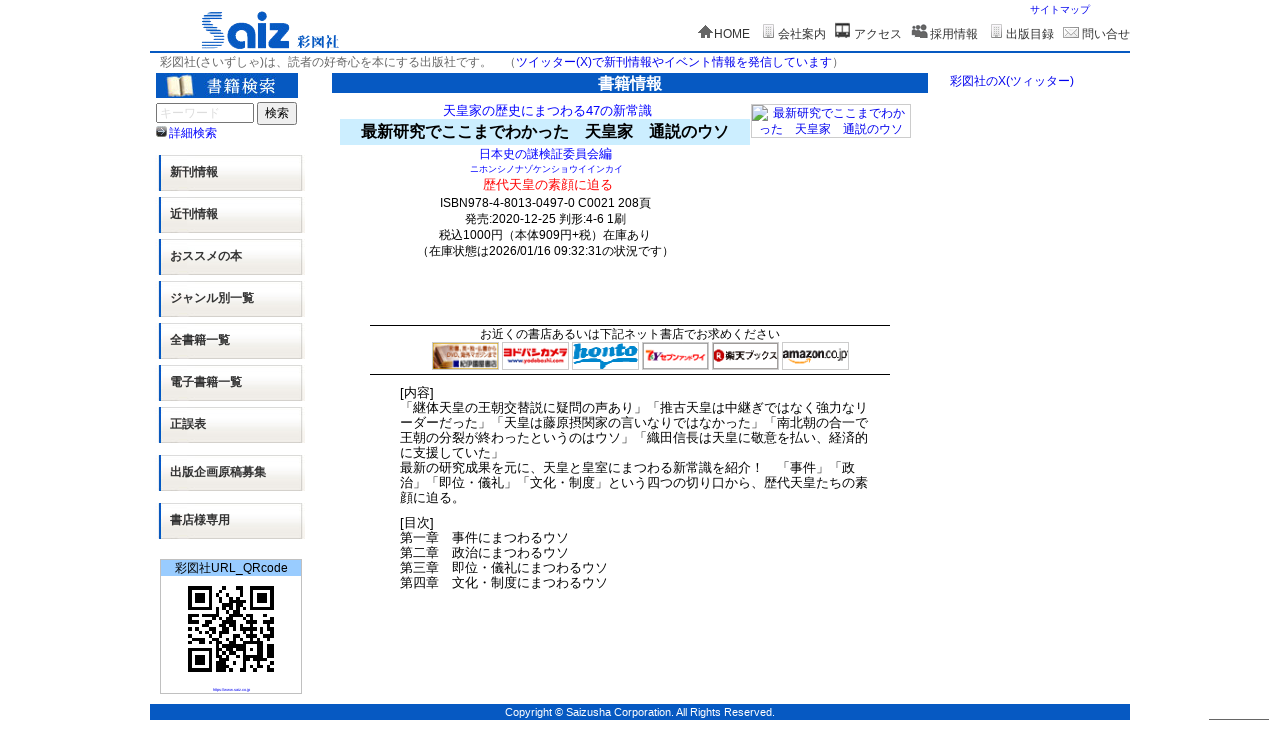

--- FILE ---
content_type: text/html; charset=UTF-8
request_url: https://www.saiz.co.jp/saizhtml/bookisbn.php?i=4-8013-0497-0
body_size: 11217
content:
<!DOCTYPE html>
<html lang="ja">
<head>
<meta charset="UTF-8">
<meta name="viewport" content="width=device-width,initial-scale=1.0">
<title>書籍情報　彩図社</title>
<meta name="description" content="出版社　彩図社">
<meta name="keywords" content="出版社,彩図社,出版,企画募集,原稿募集,企画原稿募集,ビジネス,サブカル,旅行書,雑学,教養">
<!--[if lt IE 9]>
<script src="https://html5shiv.googlecode.com/svn/trunk/html5.js"></script>
<![endif]-->
<link href="../css/style_l.css" rel="stylesheet" type="text/css">
<link href="../css/style-s.css" rel="stylesheet" type="text/css" media="only screen and (max-width:480px)">
<link href="../css/style-m.css" rel="stylesheet" type="text/css" media="only screen and (min-width:481px) and (max-width:800px)">
<link href="../lightbox2/dist/css/lightbox.css" rel="stylesheet">
<link href="../css/page_top.css" rel="stylesheet">
<link href="genre.css" rel="stylesheet" type="text/css">
<link href="contents.css" rel="stylesheet" type="text/css">
<link href="toi.css" rel="stylesheet" type="text/css">
<!--%add_css%-->
<script type="text/javascript" src="../js/jquery-1.11.2.min.js"></script>
<script type="text/javascript" src="../js/smartphone.js"></script>
<script type="text/javascript" src="../js/page_top.js"></script>
<script type="text/javascript" src="../js/notice_view.js"></script>
</head>
<body>
<input type="hidden" id="loop-no" name="loop-no" value="">
<input type="hidden" id="mobile-size" name="mobile-size" value="480,800"><!--/スマホ用maxサイズを指定/-->
<input type="hidden" id="vsize" name="vsize" value="">
<input type="hidden" id="data_flow" name="data_flow" value="">
<div id="wrapper">
	<!-- header -->
	<header>
		<div id="header_box">
			<div id="logo"><a href="../"><img src="../img/logo-bar-small2.png" alt="for TopPage" title="彩図社（さいずしゃ）"></a><p class="navtitle"></p></div><!--/スマホで折り畳むメニュー/-->
			<div id="header-space">
				<p class="sitemap"><a href="https://www.saiz.co.jp/sitemap/"><span style="font-size:75%;">サイトマップ</span></a></p>
				<!--"top-menu"-->
				<ul id="top-menu">
					<li class="mibile-close"><img src="../img/icon-home.gif" alt="home"><a href="https://www.saiz.co.jp/">HOME</a></li>
					<li><img src="../img/icon-kaisha.gif" alt="aboutus"><a href="https://www.saiz.co.jp/saizhtml/aboutus.html">会社案内</a></li>
					<li><img src="../img/icon-access.gif" alt="access"><a href="https://www.saiz.co.jp/saizhtml/access.html">アクセス</a></li>
					<li><img src="../img/icon-recrut.gif" alt="recruit"><a href="https://www.saiz.co.jp/saizhtml/recruit.html">採用情報</a></li>
					<li><img src="../img/icon-kaisha.gif" alt="book catalog"><a href="https://www.saiz.co.jp/saizhtml/mokuroku/">出版目録</a></li>
					<li><img src="../img/icon-toi.gif" alt="receipt"><a href="https://www.saiz.co.jp/saizhtml/toi_s.php">問い合せ</a></li>
				</ul>
				<!--/top-menu-->
			</div>
		</div>
		<h1 id="header-bottom">彩図社(さいずしゃ)は、読者の好奇心を本にする出版社です。<span id="notice"></span>
		<!--h1 id="header-bottom">彩図社(さいずしゃ)は、読者の好奇心を本にする出版社です。<a style="color;blue;" href="infomation.php" target="_blank">年末年始のお知らせ→</a></h1-->
	</header>
	<!-- end header -->
	<!-- container -->
	<div id="container">
		<!-- 左　sidebar -->
		<div id="sidebar">
			<!-- search -->
			<div id="search">
				<img id="search_bar_img" src="../img/icon-search.jpg" alt="書籍検索">
				<h1>書籍検索</h1>
				<form name="form1" id="form1" method="post" action="search.php">
				<ul id="search_box">
				<li id="text_input"><input type="text" name="keyward" title="書名の一部かISBN" placeholder="キーワード"></li>
				<li id="search_submit">
					<!--input type="image" src="../img/b-search.jpg" alt="検索"-->
					<input id="search_button1" type="submit" value="検索">
					<p>検索</p>
				</li>
				</ul>
				</form>
				<div id="menu_line">
				<p id="default_search" style="font-size:6pt;"><img src="../img/b-ya.jpg" alt="詳細検索"><a href="detail_search.php">詳細検索</a></p>
				<p id="book_menu"><input type="button" name="bookmenu" value="書籍メニュー"></p>
				</div>
			</div>
			<!--end search-->
			<!--side_navi -->
			<div id="side_navi">
				<nav class="navi_box">
					<ul>
					<li><a href="https://www.saiz.co.jp">新刊情報</a></li>
					<li><a href="https://www.saiz.co.jp/saizhtml/kinkan.php">近刊情報</a></li>
					<li class="mobile-del_line"><a href="https://www.saiz.co.jp/saizhtml/osusume.php">おススメの本</a></li>
					<li><a href="https://www.saiz.co.jp/saizhtml/genre.html">ジャンル別<span class="mobile-del_str">一覧</span></a></li>
					<li><a href="https://www.saiz.co.jp/saizhtml/allbooks.php">全書籍一覧</a></li>
					<li><a href="https://www.saiz.co.jp/saizhtml/ebook.php">電子書籍一覧</a></li>
					<li><a href="https://www.saiz.co.jp/saizhtml/seigo.php">正誤表</a></li>
					</ul>
				</nav>
				<!--end side navi -->
				<p class="mobile_del"></p>
				<!-- navi2 -->
				<nav class="navi_box">
					<ul>
						<li class="pc-del_line"><a href="https://www.saiz.co.jp/saizhtml/manuscript.php">出版<span class="mobile-del_str">企画</span>原稿募集</a></li>
					<!--li class="pc-del_line"><a href="https://www.saiz.co.jp/saizhtml/illust.html">イラスト募集</a></li-->
					</ul>
				</nav>
				<!-- end navi2 -->
				<p class="mobile_del"></p>
				<!-- navi3 -->
				<nav class="navi_box mobile-del_line">
					<ul>
					<li><a href="https://www.saiz.co.jp/saizhtml/bookshop.html">書店様専用</a></li>
					</ul>
				</nav>
				<!-- end navi3 -->
			</div>
			<!--end side_navi -->
			<!-- keitait_qrbox -->
			<div id="keitai_qrbox" class="qrbox">
				<p class="upper">彩図社URL_QRcode</p>
				<div class="qrcode-image"><img src="../img/QR_saiz_url.png" alt="saizusha_url_qrcode"></div>
				<p class="qr-url"><a class='small' href="https://www.saiz.co.jp">https://www.saiz.co.jp</a></p>
			</div>
			<!-- end keitai_qrbox -->
		</div>
		<!--end  sidebar -->
		<!-- contents -->
		<div id="contents">
			<h1 class="category">書籍情報</h1>
			<div id="bookblock">
				<div id="bookinfo">
					<div class="left">
						<h2 class="catch">天皇家の歴史にまつわる47の新常識</h2>
						<h1 class="title" style="padding:5px 0">最新研究でここまでわかった　天皇家　通説のウソ</h1>
						<h2 class="kana"><!--%kana%--></h2>
						<h2 class="author"><a class="fblue" style='font-size:90%;' href="https://www.saiz.co.jp/saizhtml/search.php?k=%E6%97%A5%E6%9C%AC%E5%8F%B2%E3%81%AE%E8%AC%8E%E6%A4%9C%E8%A8%BC%E5%A7%94%E5%93%A1%E4%BC%9A">日本史の謎検証委員会</a>編&nbsp;</h2>
						<h2 class="authorkana">ニホンシノナゾケンショウイインカイ&nbsp;</h2>
						<h2 class="midashi">歴代天皇の素顔に迫る</h2>
						<p class="isbninfo">ISBN978-4-8013-0497-0 C0021 208頁</p>
						<p class="salesdate">発売:2020-12-25 判形:4-6 1刷</p>
						<p class="price">税込1000円（本体909円+税）在庫あり</p>
						<p class="zaikodate">（在庫状態は2026/01/16 09:32:31の状況です）</p>
						<p class="zaikodate"></p>
						<p class="zaikodate"><span style='color:#FFF;font-size:75%;padding:0;'>357(y192)t0:k0:s165;j165;(c1162)</span>
</p>
					</div>
					<div class="right">
						<div class="bookimage"><a href="../search/bookimg/l/0497-0.jpg" data-lightbox="image-1" data-title="最新研究でここまでわかった　天皇家　通説のウソ"><img src="../search/bookimg/l/0497-0.jpg" alt="最新研究でここまでわかった　天皇家　通説のウソ" title="クリックで拡大表示"></a></div>
					</div>
				</div>
				<div class="bookshop">
					<p>お近くの書店あるいは下記ネット書店でお求めください</p>
					<ul>
					<li><a href="https://www.kinokuniya.co.jp/f/dsg-01-9784801304970" target="_blank">
						<img src="../../images/bookweb.gif" title="紀伊國屋BookWeb" alt="紀伊國屋BookWeb"></a></li>
					<li><a href="http://www.yodobashi.com/ec/category/index.html?word=9784801304970" target="_blank">
						<img src="../../images/yodobashi_logo.gif" title="ヨドバシカメラ" alt="ヨドバシカメラ"></a></li>
					<li><a href="https://honto.jp/netstore/search_09defaultrank%20-salesnum%20-saledate.html?detailFlg=1&isbn=978-4-8013-0497-0" target="_blank">
					<img src="../../images/logo_honto_01.png" height="26" title="honto" alt="honto"></a></li>
					<li><a href="https://7net.omni7.jp/search/?keyword=9784801304970" target="_blank">
						<img src="../../images/sevenandy.gif" title="セブン＆Ｙ" alt="セブン＆Ｙ"></a></li>
					<li><a href="https://books.rakuten.co.jp/search/nm?b=1&g=001&sitem=9784801304970" target="_blank">
						<img src="../../images/rakuten.gif" title="楽天ブックス" alt="楽天ブックス"></a></li>
					<li><a href="https://www.amazon.co.jp/gp/product/4801304974/" target="_blank">
						<img src="../../images/amazon.gif" title="アマゾンJP" alt="アマゾンJP"></a></li>
					</ul>
				</div>
				<div class="bookdetail"><!--内容を上に著者を下に移動(2022/06/15)-->
					<p class="naiyo">[内容]<br>「継体天皇の王朝交替説に疑問の声あり」「推古天皇は中継ぎではなく強力なリーダーだった」「天皇は藤原摂関家の言いなりではなかった」「南北朝の合一で王朝の分裂が終わったというのはウソ」「織田信長は天皇に敬意を払い、経済的に支援していた」<br />
最新の研究成果を元に、天皇と皇室にまつわる新常識を紹介！　「事件」「政治」「即位・儀礼」「文化・制度」という四つの切り口から、歴代天皇たちの素顔に迫る。</p>
					<p style='height:6em;font-size: 13px;font-weight: 400;line-height:120%;padding-left:80px;margin:6px 0;overflow: auto;'>[目次]<br>第一章　事件にまつわるウソ<br />
第二章　政治にまつわるウソ<br />
第三章　即位・儀礼にまつわるウソ<br />
第四章　文化・制度にまつわるウソ</p><br>
					<p class="author-profile"><br></p>
					<p class="linkurl"><!--%linkurl%--></p>
				</div>
			</div>
			<!--end book_block -->

		</div>
		<!--end contents -->
				<!-- side-r -->
<div id="side-r">
			<p>
<a style='color;blue;' href='https://twitter.com/saiz_sha' target='_blank'>彩図社のX(ツィッター)</a></script>
<!--a class="twitter-timeline" data-lang="ja" data-width="220" data-height="900" href=https://twitter.com/saiz_sha?ref_src=twsrc%5Etfw>@saiz_sha からのツイート</a--></p>
		</div>
		<!--end side-r -->
		</div>
	<!--end container -->
	<!-- footer -->
	<footer>
		<!--p class="top_return"><a href="../index.html">←TOPに戻る</a></p-->
		<p id="page_top"><a href="#">↑</a></p>
		<p class="copyright">Copyright &copy; Saizusha Corporation. All Rights Reserved. </p>
	</footer>
	<!--end footer -->
</div>
<!--end wrapper -->
<script src="../lightbox2/dist/js/lightbox.js"></script>
</body>
</html>


--- FILE ---
content_type: text/css
request_url: https://www.saiz.co.jp/css/style_l.css
body_size: 26606
content:
@charset "utf-8";

body {
	background-color: #FFF;
	font-size: 12pt; /*100%/1.4*/;
	font: 100%/1.4 Verdana, Arial, Helvetica, sans-serif, "ＭＳ Ｐゴシック", Osaka, "ヒラギノ角ゴ Pro W3", "Hiragino Kaku Gothic Pro";
	margin: 0 0 1em 0;
	padding: 0;
	color: #000;
	background-color: #FFF;
	text-align: center; /* IE6 */
	word-wrap: break-word;
	overflow-wrap: break-word;
}

*	{font-size: 9pt;}
/* 12pxのときは、font-size: 75%; */
* html body {
	font-size: 10pt;/*88%*/
}

article, aside, figure, footer, header, nav, section {
	display: block;
}

ul,ol,dl,dt,dd {
	padding: 0;
	margin: 0;
}

h1,h2,h3,h4,h5,h6,p {
	margin-top: 0;
	margin-bottom: 0px;
	padding-right: 0px;
	padding-left: 0px;
}

a img {
	border: none;
}

a:link {
/*	color: #42413C;*/
	text-decoration:none;
}

a:visited {
	text-decoration: none;
}

a:hover, a:active, a:focus {
	text-decoration: none;
}

form	{
	margin: 0;
}

/*---- wrapper --------------------------------------------------------------*/
#wrapper {
	width: 980px;/*960px|950px:900px|910|930px*/
	height: 100%;
	margin: 0 auto;
	text-align: left;
}

#menubar_hdr	{
	display: none;
}

/* =========== header =============================================================== */
header {
	height: 63px;
	margin: 0 auto;
	padding: 0;
}

#header_box	{
	width: 100%;
	height: 51px;
	border-bottom: 2px solid #0659c1;
}

#logo {
	float: left;
	width:300px;
	hight:auto;
}

#header-space {
	float: right;
	width: auto;
	height: auto;/*25px*/
	margin: 0;
	padding: 0;
}

#header-space p.sitemap {
	text-align:right;
}

#header-space p.sitemap a {
	font-size: 10pt;
	margin-right: 40px;
}

#header-space p.navtitle {
	display: none;
}

#top-menu	{
	display: inline-block;
	height: auto;
	margin: 0px;
	padding: 0px;
}

#top-menu ul {
	margin-left:50px;/*530px*/
}

#top-menu li {
	display: inline;
	padding-right:0px;
	font-size:12px;
	color:#333;
}

#top-menu li a {
	color:#333;
	text-decoration:none;
}

#top-menu li a:hover {
	color:#F60;
}

#header h1 {
	clear: both;
/*	float: none;*/
	text-align:left;
	font-size: 12px;
	font-weight:300;
	color:#666;
	margin:1px 0 2px 10px;
}

#header #toptxt {
	text-align:left;
	font-size: 12px;
	font-weight:300;
	color:#666;
	margin:1px 0 2px 10px;
}

h1#header-bottom {
	clear: both;
	width: 100%;
	text-align:left;
	font-size: 12px;
	font-weight:300;
	color:#666;
	margin:1px 0 2px 10px;
}
/*========== container ====================================================== */
#container {
	clear: both;
	width: 100%;
	height: auto;
	margin: 0;
	margin-top: 10px;
	margin-bottom: 1em;
	padding: 0 0 1em 0;
/*	border: 1px solid #F00;*/
}

/*------ for sidebar -------------------------------------------------------- */
#sidebar {
	float: left;
	width: 170px;/*170px|180*/
	height: auto;
	margin: 0;
	margin-bottom: 10px;
	padding: 0;
/*	border: solid 1px blue;*/
}

#search {
	width: 90%;
	height: 80px;
	margin: 0 0 0 6px;/**/
	padding: 0;
/*	border: 1px solid red;*/
}

#search h1	{
	display: none;
}

ul#search_box li	{
	display: inline-block;
}

#search form {
	margin: 0;
	padding: 0;
}

#search input[type="text"] {
	width: 90px;
/*	height: 12px;*/
	color: #999;
}

#search_submit p	{
	display: none;
}
/*
#search_submit input#search_button1 {
	font-size: small;
	width: 80%;
}
*/
/*
input#search_button1 {
	width: 26px;
	height: auto;
	background-color: #00F;
}
*/

#book_menu	{
	display: none;
}

#default_search img	{
	margin-right: 2px;
}
/*
p#book_menu	{
	display:inline;
	display:none;
}

p#default_search	{
	display: inline;
}
*/

#default_search a	{
	font-size: 12px;
	color: blue;
}

/*-----------------------------------------------------*/
.navi_box	{
	width: 160px;
	margin: 2px 0 6px 5px;
}

.navi_box ul {
	list-style-type:none;
}

.navi_box ul li.pc-del_str {
	display: none;
}

p.mobile_del	{
	margin: 1em 0;
}

.navi_box ul li {
	display: block;
	height:36px;
	background-image:url(../img/b-01.jpg);
	background-repeat: no-repeat;
	margin-bottom: 6px !important;
}

.navi_box ul li.reverse {
	display: block;
	background-image:url(../img/b-01r.jpg);
}

.navi_box ul li a{
	display: block;
	height: 36px;
	font-size: 12px;
	font-weight: 600;
	color: #333;
	padding: 9px 0 0 15px;
}

.navi_box ul li a:hover{
	display: block;
	height: 36px;
	background-image:url(../img/b-01r.jpg);
	background-repeat: no-repeat;
	color: #F63;
}

#navi-2	{
	width: 160px;
	margin: 0;
	margin-left: 5px;
	margin-top: 10px;
}

/* ----- QR -------------------------*/
div#keitai_qrbox	{
	display: block;
}

div#twitter_qrbox	{
	display: none;
}

.qrbox	{
	width: 140px;
	border: solid 1px #C0C0C0;
	margin-top: 20px;
	margin-left: 10px;
	padding: 0;
}

.qrbox p.upper {
	width: 100%;
	height: auto;
	font-size: 12px;
	font-weight: 400;
	background-color:  #9CF;
	padding: 0;
	text-align: center;
}

.qrcode-image	{
	width: 100%;
	text-align: center;
/*	padding-left: 10px;*/
	margin: 0 auto;
}

.qrbox p.qr-url {
	width: 100%;
	font-size: 4pt;
	color: #33F;
	padding: 0;
/*	padding-left: 10px;*/
	text-align: center;
}

/* for content ------------------------------------------------------------------------ */
#contents	{
	float: left;
	width: 620px;/*600|590|580|560|730|580px*/
	margin: 0 0 1em 0;
	padding: 0;
}

#contents h1.category {
	width: 96%;/*98%|580px|530|720|520px*/
	height: 20px;
	background-color: #0659c2;
	font-size: 16px;
	color: #FFF;
	text-align: center;
	margin: 0 auto;
	padding: 0;
}

/*-------- side-r -----------------------------------*/
#side-r	{
	float: right;/*left;*/
	width: auto;
	max-width: 200px;/*180px*/
	min-width: 180px;/*160px*/
	padding-top: 0;/*5px*/
	font-size: 10pt;
/*	border: solid 1px green;*/
}

/*---------------------------------------------------*/
/* ~~ フッター ~~ */
footer {
	clear: both;
	width: 100%;
	padding: 0;
	margin: 1em 0 0 0;
}

footer p.top_return	{
	display: none;
}

footer p.copyright {
	display: inline-block;
	width: 100%;
	height: 1.5em;
	font-size: 8pt;
	color: white;
	background-color: #0659c2;
	text-align: center;
	padding-top: 1px;
	padding-bottom: 1px;
	margin: 0;
}

/* このクラスは、#footer が #wrapper から削除されているか取り出されている場合に、<br /> または空の div で、フローティングさせる最後の div に続く最後のエレメントとして (#container 内に) 配置できます。 */
.clearfloat {
	clear:both;
	height:0;
	font-size: 1px;
	line-height: 0px;
}

/*======================index.html====================================*/
/*#contents div.book {*/
div.book {
	clear: both;
	width: 100%;/*550px|540px|520 530px;|536px|560px*/
	height: 200px;/*170 182px|174px;*/
	margin: 2px;/*10px;|6px;*/
	overflow: hidden;
	border-bottom: solid 1px blue;
}

.book div.left	{
	width: 25%;/*176px|170px|160 170px|190px|210px*/
	height: 100%;
	padding: 0;
	margin: 0px auto;
	text-align:center;
	float: left;
}

div.left p	{
	font-size: 9px;
	font-weight: 400;
	color: black;
	margin: 0;
}

div.left .book_upper	{
	margin-bottom: 1em;
	background-color:#0F0;
}
/*
div.left p	{
}
*/
div.left .type_new1	{
	color: red;
}

div.left .type_new0	{
	color: #0C3;/*#0F0*/
}

div.left img.bookimage	{
	height: 130px;/*height: 115px*/
	width: auto;
	margin: 0;
	border:solid 1px #CCC;
}

div.left p.book_under	{
	margin: 0;
}

.book div.right	{
	float: left;
	width: 340px;/*350px|340px*/
	height: 100%;
	padding-top: 0;
	padding-left: 0;/*10px|2px*/
}

div.right h3.title	{
	font-size: 13px;
	font-weight: 600;
	color: #FFF;
	line-height: 110%;
	text-align: center;
	background-color: #CEF;
	padding: 2px 0;
	margin-bottom: 1px;
}

div.right h3.title a {
	color: black;
	line-height: 110%;
}

div.right h3.title a:hover {
	color: #F60;
}

div.right span.subtitle {
	font-size: 7pt;
	color: #666;
}

div.right h3.author	{
	font-size: 11px;
	font-weight: 300;
	margin-bottom: 1px;
	text-align: center;
}

div.right div.caption	{
	width: 100%;
	height: 100%;/*144px*/
	overflow: hidden;
	margin: 2px 0;
/*	border: 1px solid red;*/
}

div.right h4.midashi	{
	width:100%;
	font-size: 13px;
	font-weight: 600;
	color: #00F;
	line-height: 100%;
	text-align:center;
	margin: 2px 0;/*3px 0*/
}

div.right h4.catch	{
	width:100%;
	font-size: 13px;
	font-weight: 600;
	color: red;
	line-height: 100%;
	text-align:center;
	padding: 0;
	margin-left: 0;
	margin-right: 0;
	margin-top: 0;
	margin-bottom: 3px;
}

div.right p.naiyo	{
	width: 98%;/*100%*/
	height: 60%;/*auto;*/
	font-size: 11px;/**/
	font-weight: normal;
	color: #000;
	line-height: 110%;
	padding: 0;
	padding-left: 5px;
	margin-top: 4px;
	overflow:hidden;
}

div.right p.isbninfo	{
	font-size: 8pt;
	color: #000;
	text-align: center;
}

div.right a.jump2def	{
	color:blue;
}
div.right a:hover.jump2def	{
	color:red;
}
/*====================== search ========================================*/
div#pagetucked	{
	display: block;
/*	width:530px;*/
	width:95%;
	height: 16px;
/*	font-size: 11px;*/
	font-size: 9pt;
	color: black;
/*	line-height: 100%;*/
	text-align:left;
	margin: 10px;
	border-bottom: 1px solid #999;
}

#pagetucked p.tensuu {
	float: left;
}

#pagetucked p.pagenumber {
	float: left;
	padding-left: 4px;
}

#pagetucked p.pagenumber .redno {
	color: #F00;
}

#pagetucked p.prev-next	{
	float: right;
}

/*-----booklist-----------------------------------------*/
#search_booklist	{
	clear: both;
}

#search_booklist div.book{
	clear: both;
	width: 580px;
	height: 120px;/*116px;*/
	margin: 0 10px 10px 10px;
	overflow: hidden;
	border-bottom: solid 1px blue;
}


/*-----booklist2-----------------------------------------*/
#search_booklist2	{
	clear: both;
	width: 100%;
/*	height: 720px;
	overflow: scroll;*/
}

#search_booklist2 div.book{
	clear: both;
	width: 580px;/*530px|520px*/
	height: 140px;/*130px|116px;*/
	margin: 0 10px 10px 0px;/* 0 10px 10px 10px;*/
	overflow: hidden;
	border-bottom: solid 1px blue;
}

.book div.left {
	float: left;
	box-sizing : border-box;
	width: 24%;/*24%|25%*/
	margin: 1px auto;/*5px*/
	text-align: center;
}

.book div.left img.bookimage	{
	height: 100px;
	width: auto;
}

.book div.right {
	float: right;
	box-sizing : border-box ;
	width: 75%;/*73%|75%*/
}

.book div.book .title	{
	font-size: 13px;
	font-weight: 600;
	color: #FFF;
	line-height: 100%;
	text-align: center;
	background-color: #CEF;
	padding: 4px;
	margin-bottom: 1px;
}

.book .size	{
	font-size: 8pt;
	color: #000;
	text-align: center;
}

.book h3.author	{
	font-size: 12px;
	font-weight: 300;
	margin-bottom: 1px;
	text-align: center;
}

.book h3.catch	{
	font-size: 12px;
	font-weight: 400;
	color: blue;
	line-height: 100%;
	text-align:center;
}


.book h3.catch_s	{
	font-size: 10px;
	font-weight: 400;
	color: blue;
	line-height: 100%;
	text-align:center;
}


.book h3.midashi	{
	font-size: 12px;
	font-weight: 400;
	color: red;
	line-height: 100%;
	text-align:center;
	margin: 2px;
}


.book h3.midashi_2	{
	font-size: 10px;
	font-weight: 400;
	color: red;
	line-height: 100%;
	text-align:left;
	margin: 2px 0 2px 0;
}

.book .botton_image	{
	width: 100%;
	margin: 0 auto;
	text-align: center;
}

/*======================aboutus.html====================================*/
div.item	{
	margin: 1em 0.5em 2em 1em;
}

div.item dl,dt,dd {
	margin: 0;
	padding: 0;
}

div.item dl {
	width: 96%;/**/
	list-style: none;
	background-color: #e7e7e7;
	overflow:auto;
}

div.item dt {
	clear: both;
	width: 16%;/*18%*/
	font-size: 14px;
	color: blue;
	padding-left: 10px 0 0 2%;
	float: left;
}

div.item dd {
	border-bottom: 1px solid #CCC;
	padding: 10px 0 0 20%;/*10px 0 0 26%*/
	font-size: 14px;
	background-color: #FFF;
}

/*======================access.html====================================*/
div.map	{
	width: 80%;
	width: 100%;
	height: auto;
}

div.map p	{
	font-size: 11pt;
	margin: 0 0 0 1em;
}

div.map p#photo_access	{
	font-size: 11pt;
	margin: 1em 0 1em 1em;
}

div.map div.map_image	{
	width: 600px;/*460*/
	text-align: center;
	margin: 0 auto;
}

/*======================phote_access.html====================================*/
div#photo_item	{
	width: 100%;
	margin: 1em 0 0 2em;
	font-size: 11pt;
	color: #000;
}

#photo_item table	{
	width: 90%;
	margin: 0em;
	border: none;
}

#photo_item table,#photo_item td {
	border: none;
}

#photo_item table p	{
	width: 80%;
	overflow: hidden;
}

#photo_item table p.blue	{
	color: blue;
	margin-bottom: 1em;
}

/*======================recruit.html====================================*/
p.no_recruit	{
	margin: 3em;
}

/*======================toi.html====================================*/
div#toi_item,div#toi_confirm,div#thanks	{
	font-size: 11pt;
	width: 92%;/*90%*/
	padding: 1em;/*1.5em*/
	margin: 1em 0;
	overflow: hidden;
}

#toi_item #toi_tb {
	border-collapse: collapse;
	width: 100%;
}


#toi_item table,#toi_confirm table {
	border-collapse: collapse;
	max-width: 600px;/*580px*/
}

#toi_item tr{
	border: 1px dotted #CECECE;
}

#toi_item tr:last-child,#confirm tr:last-child	{
	border: none;
}

#toi_item th,#toi_confirm th	{
	width: 22%;/*23%*/
	min-width: 110px;
	padding: 10px 10px;
	display: table-cel;
	border: 1px dotted #CECECE;
	text-align: right;
	font-weight: 400;/*normal*/
	color: blue;
}

#toi_item td,#toi_confirm td	{
	width: 78%;
	max-width: 400px;
	padding: 5px 10px;
	display: table-cel;
	border: 1px dotted #CECECE;
	text-align: left;
}

#toi_item input[type="text"]	{
	width: 320px;/*300px*/
}
#toi_item input[type="email"]	{
	width: 100%;
}

#toi_item td textarea	{
	width: 320px;/*300px*/
	height: 12em;
}

#toi_item p,#toi_confirm p	{
	width: 100%;
	text-align: center;
	margin: 1em 0;
}

span.fred	{
	color: red;
}
span.green	{
	color: #0F0;
}
.b-red	{
	color: red;
	font-weight:bold;
}

.b-blue	{
	font-weight:bold;
}

#thanks p	{
	font-weight: 400;
}

#thanks p.small_char	{
	font-size: 9pt;
}

#thanks span.min_char	{
	font-size: 8pt;
}

/*====================== manuscript.html ====================================*/
.manuscript {
	width: 100%;
	margin: 1em;
}

.manuscript	p {
	font-size: 10pt;
	text-align: left;
}

.manuscript	h2.title {
	width: 94%;
	font-size: 12pt;
	text-align: center;
	background-color: #DDF;
	margin-top: 1em;
}

.manuscript	table {
	width: 94%;
	border: 1px solid #CCF;
	border-collapse: collapse;
}

.manuscript	table th	{
	width: 25%;
	font-size: 10.5pt;
	font-weight: 300;
	text-align: center;
	background-color: #EFEFEF;
	border: 1px solid #CCF;
	border-collapse: collapse;
	padding: 3px;
}

.manuscript	table td	{
	font-size: 10.5pt;
	border: 1px solid #CCF;
	border-collapse: collapse;
	padding: 3px;
}

.manuscript	table td ol	{
	margin-left: 2em;
	color: #0808FA;
}

#manuscript2	{
	width: 100%;
	margin: 1em;
}

#manuscript2 h2.title {
	width: 94%;
	font-size: 12pt;
	text-align: center;
	background-color: #DDF;
	margin-top: 1em;
}

#manuscript2 table	{
	border: none;
	width: 94%;
}

#manuscript2 td {
	border: none;
}

#manuscript2 .catch {
	color: #000;
	font-size: 10.5pt;
	font-weight: 400;
}

#manuscript2 .question {
/*	background-color: #AAA;*/
	color: #00F;
	font-size: 10pt;
/*	border-bottom: 1px solid blue;*/
}

#manuscript2 .anser {
	color: #000;
	font-size: 10pt;
}

/*====================== illust.html ====================================*/
.illust {
	width: 100%;
	margin: 1em;
}

.illust h2.title {
	width: 94%;
	font-size: 12pt;
	text-align: center;
	background-color: #DDF;
	margin-top: 1em;
}

.illust p {
	font-size: 11pt;
	text-align: left;
	padding-left: 1em;
	margin: 15px 0;
}

.illust table {
	width: 94%;
	border: 1px solid #CCF;
}

.illust table,th,td {
	border: 1px solid #CCF;
	border-collapse: collapse;
}


.illust table th	{
	width: 25%;
	font-size: 10.5pt;
	font-weight: 300;
	text-align: center;
	background-color: #EFEFEF;
}

.illust th,.illust td	{
	border: 1px solid #CCF;
	border-collapse: collapse;
	padding: 3px;
}

/*-------------------- toi_illust ----------------------------------------*/
#toi_illust	{
	width: 96%;
	margin:1em;
}

#toi_illust table,#toi_illust td,#toi_illust th	{
	border: 1px solid #CCC;
	border-collapse: collapse;
	padding: 3px;
}

#toi_illust th	{
	font-weight: 400;
	color: #00F;
}

#toi_illust p	{
	text-align: center;
	margin-top: 1em;
}
/*-------- toi_illust_confirm -----------------------------------*/
#toi_illust_confirm	{
	width: 100%;
	border: 1px solid red;
}

#toi_illust_confirm table	{
	margin: 96%;
	border: 1px solid blue;
}

#toi_illust_confirm table caption	{
	width: 94%;
	font-size: 11pt;
}

/*====================== allbooks.html ====================================*/
div#allbooks {
	width: 580px;/*540px*/
	height: 720px;
	margin: 4px 0;
	padding-left: 0;/*5px*/
/*	border: 0px solid #CCC;*/
	overflow: scroll;
}

#allbooks table	{
/*	width: 528px;*/
	width: 558px;/*520px*/
	font-size: 10px;
	margin: 0;
	padding: 0;
/*	margin-top: 4px;*/
	border: solid 1px #CCF;
	border-collapse: collapse;
}

#allbooks caption	{
	font-size:12px;
	color:#666;
	text-align: left;
}

#allbooks  caption	span {
	border: solid 1px #999;
}

#allbooks .lemonchiffon	{
	background-color: #ffffc6;
}

/*
thead	{
	text-align: center;
	color: #FFF;
}

thead td	{
	background-color:#0659c2;
}
*/
#allbooks td.midashi	{
	text-align: center;
	color: #FFF;
	background-color:#0659c2;
}

#allbooks td.isbn	{
	width: 40px;
	text-align: center;
}

#allbooks td.hankei	{
	width: 30px;
	text-align: center;
}

#allbooks td.shomei	{
	width: 300px;/*325px*/
}

#allbooks td.chosha	{
	width: 95px;
}

#allbooks td.hontai	{
	width: 30px;/*28px*/
	margin-right: 0;
	text-align: right;
	padding-right: 0;
}

#allbooks tbody td.hontai	{
	text-align: center;/*right*/
}

.font-size_small	{font-size:75%;}
.f_small	{font-size:75%;}

.font-size_small2	{font-size:50%;}
.f_lsmall	{font-size:50%;}

.on-color	{
	background-color: #CEF;
}

.no-color	{
	background-color: #FFF;
}

#allbooks  a	{
	color:#009;
}

#allbooks a:hover	{
	color:#F33;
}

/*====================== genre.html ====================================*/
div#genre {
	width: 98%;/*100%*/
	margin-left: 0;/*1em*/
	margin-right: 1em;/*1em*/
	margin-top: 1em;/*1em*/
	margin-botom: 2em;/*1em*/
}

#genre .genreitem ul {
	margin: 1em;
}

#genre .genreitem ul li {
	margin: 1em;
	display: inline;
}

/*====================== seigo.html ====================================*/
div.seigo {
	width: 96%;
	margin: 0;
}

.seigo p {
	font-size: 10pt;
	margin: 1em 0 2em 2em;
}

.seigo ul {
	margin-left: 2em;
}

.seigo ul li {
	font-size: 10pt;
	margin: 0.5em 0 0 0;
}

/*====================== bookisbn.html ====================================*/
#bookblock {
	margin-bottom: 1em;
}

#bookblock div#bookinfo {
	width: 580px;/*530px*/
	height: 212px;/*206px*/
	text-align: center;
	margin: 0 auto 0 auto;
	padding-top: 10px;
}

#bookinfo div.left	{
	width: 410px;/*350px*/
	height: 100%;
	overflow: hidden;
	float: left;
	text-align:center;
	margin: 0 auto 0 auto;
}

#bookinfo div.right	{
	width: 160px;
	height: 210px;
/*	position:relative;*/
	text-align:center;
/*	overflow: auto;*/
	margin: 0 auto;
	float: left;
}

#bookinfo div.right	div.bookimage {
	width:100px;
	height:auto;
/*  position:relative;*/
	float:left;
	padding:1px;
}

#bookinfo div.left h2.catch	{
	font-size: 13px;
	font-weight: 400;
	color: blue;
	padding: 1px 0 1px 0;
	line-height: 110%;
}

#bookinfo div.left h1.title	{
	width:330px:
	height: 22px;
	background-color: #CEF;
	font-size: 16px;
	font-weight: 600;
	line-height: 100%;
	color: black;
	margin: 0 auto;
	padding: 2px;/*4px*/
}

#bookinfo div.left h2.kana	{
	font-size: 9px;
	font-weight: 400;
	text-align:center;
	color: black;
	padding-top: 1px 0;
}

#bookinfo div.left h2.author	{
	font-size: 13px;
	font-weight: 500;
	text-align:center;
	color: blue;
	padding-top: 4px 0;
}

#bookinfo div.left h2.authorkana	{
	font-size: 9px;
	font-weight: 400;
	text-align:center;
	color: blue;
	padding-top: 1px 0;
}

#bookinfo div.left h2.midashi	{
	font-size: 13px;
	font-weight: 400;
	color: red;/*#F33;*/
	padding: 3px 0;
	line-height: 110%;
}

#bookinfo div.left h2.midashi_2	{
	font-size: 10px;
	font-weight: 400;
	color: red;/*#F33;*/
	padding: 3px 0;
	text-align: left;
	line-height: 110%;
}


#bookinfo div.left .isbninfo	{
	font-size: 12px;
	font-weight: 400;
	padding-top: 0x 0;
}

#bookinfo div.left p.salesdate	{
	font-size: 12px;
	font-weight: 400;
	padding-top: 2px 0;
}

#bookinfo div.left .price	{
	font-size: 12px;
	font-weight: 400;
	color: black;
	padding-top: 1px 0 0 0;
}

#bookinfo div.left p.zaikodate	{
	font-size: 12px;
	font-weight: 400;
	color: black;
	padding-top: 2px 0;
}

#bookinfo div.right	div.bookimage	{
	clear: both;
	width: 100%;
	height: 100%;
	margin: 0 auto;
}

#bookinfo div.right	div.bookimage img{
	height: 200px;
	width: auto;
	border:solid 1px #CCC;
}

#bookblock div.bookshop	{
	width: 520px;
	border-top: solid 1px #000;
	border-bottom: solid 1px #000;
	margin: 10px auto 10px auto;
}

#bookblock div.bookshop ul	{
	text-align: center;
	margin: 0 auto 0 auto;
}

#bookblock div.bookshop li	{
	display: inline;
	width: 30%;
}

#bookblock div.bookshop p	{
	margin: 0 auto 0 auto;
	font-size: 12px;
	font-weight: 500;
	text-align:center;
}

#bookblock div.bookshop img	{
	width: 65px;
	border: solid 1px #CCC;
}

#bookblock div.bookdetail	{
	width: 90%;/*520px;*/
}

#bookblock div.bookdetail p.naiyo	{
	font-size: 13px;
	font-weight: 400;
	line-height: 120%;
	padding-left: 80px;
	margin: 10px 0;
}

#bookblock div.bookdetail p.mokuji	{
	height:	200px;
	font-size: 13px;
	font-weight: 400;
	line-height: 120%;
	padding-left: 80px;
	margin: 6px 0;
	overflow: auto;
}

#bookblock div.bookdetail p.author-profile	{
	font-size: 13px;
	font-weight: 400;
	line-height: 120%;
	padding-left: 80px;
	margin: 6px 0 12px 0;
}

#bookblock div.bookdetail p.linkurl	{
	font-size: 13px;
	font-weight: 400;
	line-height: 120%;
	padding-left: 80px;
	margin: 6px 0 12px 0;
}

.fred	{
	color: #F00 ;
}

.fgreen	{
	color: #0C3;/*#0F0*/
}

a.fblue	{
	color: #00F ;
}

/*==============bookshop=====================================================*/

div.bookshop {
	width: 500px;
	margin: 20px auto 0 auto;
	font-size: 13px;
/*	border:solid 1px red;*/

}

.bookshop p.hosoku {
	text-align: center;
	font-size: 13px;
}

.bookshop h2.title {
	background-image:url(../img/title-bar.gif);
	background-repeat:no-repeat;
	height:32px;
	font-size:14px;
	font-weight:600;
	padding: 4px 16px;
}

.bookshop table	{
	width: 500px;
}

.bookshop td	{
	padding-left: 10px;
}

.bookshop table,tr,td	{
	border: solid 1px #CCC;
	border-collapse: collapse ;
}

p.script	{
	padding-bottom: 8px;
}

p.script a	{
	font-weight: bold;
}
p.script a:hover	{
	color: red;
	text-decoration: underline;
}

.bookshop ul	{
	padding-left: 20px;
	list-position: inside;
}

.bookshop a	{
	color: blue;
}

.bookshop a:visited {
	color: blue;
}

/*==================order_form=========================================================*/
p.hosoku	{
	width: 500px;
	font-size: 10pt;
	margin: 0 auto;
}

div.order_form {
	width: 500px;
	margin: 0 auto;
}

.order_form	p	{
	width: 100%;
	font-size: 10pt;
	margin: 20px;
}

.order_form	ul#comment	{
/*	list-style:none;*/
	margin-top: 1em;
	padding: 2px;
	border: 1px dotted gray;
	font-size: 10pt;
}

.order_form	ul#comment li	{
	margin-left: 1.5em;
	margin-top: 2px;
}

table#formbox	{
	width: 500px;
	font-size: 10pt;
	margin: 0;
	padding: 0;
	margin-top: 0px;
	border:1px solid #CCC;
	border-collapse: collapse;
}
#formbox th	{
width: 20%;
}

#formbox td.item	{
	width:96px;
	text-align:center;
}

select#book_select	{
	background-color: yellow;
}

p.send_button	{
	width:500px;
	text-align:center;
}

col.insert	{
	width: 350px;
}

table.midashi	{
	border:1 solid #000;
	border-collapse: collapse;
}

td.midashi	{
	border:1 solid #000;
	border-collapse: collapse;
}

.in50	{
	width: 350px;
}

.in5030	{
	width: 350px;
	height: 300px;
}

.in4	{
	width: 2.5em;
}

.in2	{
	width: 1.5em;
}

.fred	{
	color: #F00;
}

/*----------------------------*/
div.confirm {
	width: 530px;
	margin: 0 auto;
}

div.confirm	p	{
	font-size: 11pt;
	margin: 20px 0;
}

div.confirm	p.send_button	{
	display: block;
	margin: 30px auto;
}

div.confirm	table	{
	width: 96%;
	font-size: 11pt;
	padding: 0;
	margin: 30px 1em 1em 1em;
}

div.confirm table,th,td	{
	border: solid 1px #CCC;
	border-collapse: collapse ;
}

div.confirm th	{
	width: 120px;
	font-weight: 500;
	color: #00F;
	text-align: center;
}

div.confirm col.naiyo	{
	width: auto;
	font-weight: 400;
	text-align: left;
}

/****************************/
div.thanks	{
	width: 500px;
	margin: 0 auto 0 auto;
}

div.thanks	p {
	margin: 3em 0 0 0;
}

.aster	{
	color: red;
}

.f75p	{font-size:75%;}

.f50p	{font-size:50%;}

.f10	{
	font-size:10pt;
}

.f9	{
	font-size:9pt;
}

.c-blue	{
	color:blue;
}

.c-red	{
	color:red;
}

.c-gray	{
	color:gray;
}

.fbold	{
	font-weight:bold;
}
.font_small	{font-size:50%;}

/******************toi_illust***************************************/
/*
#contents div.toi_illust {
	width: 500px;
	margin: 0 auto;
}

.toi_illust	p	{
	width: 100%;
	margin: 20px;
}

.toi_illust	table	{
	width: 100%;
	font-size: 14px;
	margin: 0;
	padding: 0;
	margin-top: 30px;
}

td.item_t	{
	width:120px;
	text-align:center;
}
col.insert	{
	width: 350px;
}

table.midashi	{
	border:1 solid #000;
	border-collapse: collapse;
}

td.midashi	{
	border:1 solid #000;
	border-collapse: collapse;
}

.in50	{
	width: 350px;
}

.in5030	{
	width: 350px;
	height: 300px;
}
*/
/*----------------------------*/
/*
div.confirm {
	width: 530px;
	margin: 0 auto 0 auto;
}
div.confirm	p	{
	margin: 20px 0;
}

div.confirm	p.send_button	{
	display: block;
	margin: 30px auto;
}

div.confirm	table	{
	width: 100%;
	font-size: 14px;
	padding: 0;
	margin-top: 30px;
	margin-bottom: 1em;
}
div.confirm table,tr,td	{
	border: solid 1px #CCC;
	border-collapse: collapse ;
}

div.confirm col.koumoku	{
	width: 150px;
	font-weight: 600;
	text-align: right;
}
div.confirm col.naiyo	{
	width: auto;
	font-weight: 400;
	text-align: left;
}
*/
/****************************/
div.thanks	{
	width: 500px;
	margin: 0 auto 0 auto;
}

div.thanks p {
	margin: 3em 0 0 0;
}

/*-------- toi_illust_confirm -----------------------------------*/
/*
#toi_illust_confirm	{
	width: 100%;
	border: 1px solid red;
}

#toi_illust_confirm table	{
	margin: 96%;
	border: 1px solid blue;
}

#toi_illust_confirm table caption	{
	width: 94%;
	font-size: 11pt;
}
*/

/*---------- input ----------------------------------*/
div.input	{
	width: 96%;
	font-size: 11pt;
	margin: 1em;
}

.input ul	{
	list-style: none;
	font-size: 10pt;
	margin: 0 1em;
}

.input table	{
	width: 90%;
	margin: 1em;
}

.input th	{
	width: 18%;
	font-weight: 500;
	color: #00F;
	text-align: center;
}

.input table,th,td	{
	border: 1px solid #CCC;
	border-collapse: collapse;
}

.input p	{
	width: 90%;
	text-align: center;
}

a.small	{font-size:75%;}


--- FILE ---
content_type: text/css
request_url: https://www.saiz.co.jp/saizhtml/genre.css
body_size: 1473
content:

.box {
	width: 100%;
	margin: 0 auto;
/*	width:650px;*/
/*	height:60px;*/
}
.waku {
	width:240px;/*220px|190px|200px*/
	border: #666 solid 1px;
	border-radius: 4px;
	padding:2px;
	float:left;
	margin:10px 16px;/*10px 25px|argin:20px 50px 0 0;*/
    -webkit-border-radius: 4px;    /* Safari,Google Chrome用 */  
    -moz-border-radius: 4px;   /* Firefox用 */ 
	background: #feffff; /* Old browsers */
background: -moz-linear-gradient(top, #feffff 0%, #f7f7f7 54%, #eff9f8 99%); /* FF3.6-15 */
background: -webkit-linear-gradient(top, #feffff 0%,#f7f7f7 54%,#eff9f8 99%); /* Chrome10-25,Safari5.1-6 */
background: linear-gradient(to bottom, #feffff 0%,#f7f7f7 54%,#eff9f8 99%); /* W3C, IE10+, FF16+, Chrome26+, Opera12+, Safari7+ */
filter: progid:DXImageTransform.Microsoft.gradient( startColorstr='#feffff', endColorstr='#eff9f8',GradientType=0 ); /* IE6-9 */

/*背景の色の設定　http://www.colorzilla.com/gradient-editor/　*/
}

.waku:before	{clear:both;}

h2 {
	font-size:13pt;
	font-weight: 900;
	color:#F90;
	margin:0px 0 0 5px;
}

h3 {
	font-size:7pt;/*8pt*/
	margin: 0;/*0px 0 0 5px */
}

h2 a	{font-size:13pt;color:#F90;}
h3 a	{color: black;}

h2 a:hover	{font-size:13pt;color:#FC0;}
h3 a:hover	{color: silver;}


.box img {
	float:right;
	margin:2px 5px 0 0;
}
.image_b	{
	width: 50%;
	height: 50%;
/*	background-image: url("../search/bookimg/s/0227-3.jpg");
	background-repeat: no-repeat;
	background-attachment: fixed;
	background-position: right;*/
}


--- FILE ---
content_type: text/css
request_url: https://www.saiz.co.jp/saizhtml/contents.css
body_size: 931
content:
table#toi_tb	{
	width: 100%;
	font-size: 11pt;
	line-height: 110%;
}
#toi_tb caption	{
	text-align: left;
}
#toi_tb th,#toi_td td	{
	padding: 1px;
}

#toi_confirm th	{
	font-size: 10.5pt;
}

table#toi_confirm	{
	width: 100%;
	font-size: 11pt;
	line-height: 110%;
}
#toi_confirm caption	{
	text-align: left;
}
#toi_confirm th,#toi_td td	{
	padding: 1px;
}

#toi_confirm th	{
	font-size: 10.5pt;
}

table#toi_confirm, #toi_confirm th,#toi_confirm td	{
	border: 1px solid black;
	border-collapse: collapse;
}

.small	{
	font-size: 90%;
}

input::placeholder {
  color: #DDD;
}

/* IE */
input:-ms-input-placeholder {
  color: #DDD;
}

/* Edge */
input::-ms-input-placeholder {
  color: #DDD;
}
.red	{color:  red;}
.blue	{color:  blue;}
.fs50p	{font-size:50%;}
.fs75p	{font-size:75%;}
.bold	{font-weight: 600;}
.lineh-110	{line-height: 110%;}

@media screen and (max-width: 800px) {
.fs50p	{font-size:100%;}
.fs75p	{font-size:100%;}
}


--- FILE ---
content_type: text/css
request_url: https://www.saiz.co.jp/saizhtml/toi.css
body_size: 577
content:
@charset "utf-8";
.red	{color:red;}
.black	{color:black;}
.fs65p	{font-size:65%;}
.fs50p	{font-size:50%;}
.fs40p	{font-size:40%;}
.fs35p	{font-size:10px;}
.normal	{font-weight:400;}
.no_padding	{padding: 0;}

.red_underline {text-decoration: underline wavy red;}


@media screen and (max-width: 1000px) {
.f65p	{font-size:100%;}
}

/*20231225*/
.cyan	{background-color: Cyan;}
.magenta	{background-color: Magenta;}
.skyblue	{background-color: mediumseagreen;}
.white	{background-color: White;}
.lightyellow	{background-color: yellow;}
.mistyrose	{background-color: mistyrose;}


--- FILE ---
content_type: text/css
request_url: https://www.saiz.co.jp/css/style-m.css
body_size: 8825
content:
@charset "utf-8";

/*---- wrapper --------------------------------------------------------------*/
#wrapper {
	width: 100%;
	height: auto;
	overflow: hidden;
}

/* header
---------------------------------------------------------------------------- */
header {
	width: 100%;
	height: auto;
}

#header_box	{
	width: 100%;
	height: auto;
	border-bottom: 2px solid #0659c1;
	position: relative;
}

#header_box div#logo	{
	float: none;
	width: 30%;
	height: auto;
/*	text-align: center;*/
	margin: 0;
}

#logo img	{
	width: 100%;
	height: auto;
	margin: 0;
}

#header-space	{
	float: none;
	width: 70%;
/*	text-align: left;*/
	margin: 0;
	position: absolute;
	right: 0;
	top: 0;
	text-align: right;
}

#header-space p.sitemap {
	display: none;
}

#top-menu {
/*	height:auto;*/
	color: #FFF;
	margin: 0 4px 0 0;
}

#top-menu ul {
	display: inline-block;
	width: auto;
}

#top-menu li img {
	display: none;
}

#top-menu li {
	width: 100%;
	border: none !important;
	background-color: #0f1bb1;
	background-image: url(images/btn_arrow.png), -webkit-gradient(linear, left top, left bottom, from(#8e94da), to(#0f1bb1));	/*グラデーション*/
	background-image: url(images/btn_arrow.png), -webkit-linear-gradient(#8e94da, #202bb7 49%, #0f1bb1 50%);	/*同上*/
	background-image: url(images/btn_arrow.png), linear-gradient(#8e94da, #202bb7 49%, #0f1bb1 50%);			/*同上*/
	background-repeat: no-repeat;
	background-position: right center;
	color: #FFF;
	font-size: 12pt;
	padding-left: 0;
	text-align: center; /*left;*/
}

#top-menu li.mibile-close {
	display: none;
}

#top-menu li a {
	color: white;
	line-height: normal;
	padding: 15px 5px;	/*メニュー内の余白。上、右、下、左*/
}

#top-menu li a:active {
	color:#F60;
}

#top-menu li a:hover {
	color:#F60;
}

/*
h1#header-bottom {
	width: 98%;
}
*/
/*---- container ------------------------------------------------------------*/
#container {
	width: 100%;
	margin: 0;
	padding: 0;
}

/*--------------------------------------------------------------------------*/
#sidebar	{
	float: left;
	width: 30%;
	min-width: 160px;
	max-width: 320px;
	height: auto;
}

#contents	{
	float: right;
	width: 66%;
	height: auto;
}

#side-r	{
	float: none;
	display: none;
}

/* for sidebar
---------------------------------------------------------------------------- */
/*
#sidebar {
	width: 100%;
	height:auto;
}
*/

#search_bar_img	{
	display: none;
}

#search {
	width: 100%;
	height: auto;
	margin: 4px 0;
}

#search h1	{
	display: inline-block;
	width: 90%;
	font-size: 14pt;
	color: #FFF;
	background-color: #0659c1;
	text-align: center;
	margin-left: 2px;
}

ul#search_box {
	width: 100%;
	margin: 2px 0;
	padding: 0;
}

ul#search_box li {
	display: inline;
}

#text_input	{
	margin: 5px;
}

#text_input input[type="text"] {
	width: 56%;
}

#search_submit input[type="image"] {
	display: none;
}

#search_submit	{
	margin: 0;
	padding: 0;
}

#search_submit input[type="submit"]	{
	webkit-appearance: none;
	background: -moz-linear-gradient(top,#FFF 0%,#EEE);
    background: -webkit-gradient(linear, left top, left bottom, from(#FFF), to(#EEE));
    border: 1px solid #DDD;
    color:#111;
}

#book_menu	{
	display: none;
}

#default_search	{
	display: none;
}

#default_search img	{
	display: none;
}


/*
#default_search a	{
	font-size: 14px;
	margin-left: 5px;
}
*/

#side_navi	{
	margin: 10px 0;
}

nav.mobile-del_line {
	display: none;
}
/* ----- QR -------------------------*/
div#keitai_qrbox	{
	display: none;
}

div#twitter_qrbox	{
	display: block;
}

/* for content
------------------------------------------------------------------------- */
#contents	{
/*	width: 100%;*/
	margin: 0;
	padding: 0;
}

#contents h1.category {
	width: 100%;
	height: auto;
	font-size: 14pt;
	padding: 0px;
}

/*-------- side-r -----------------------------------*/
#side-r	{
	display: none;
}

/*---------------------------------------------------*/
/* ~~ フッター ~~ */
footer {
	width: 100%;
	padding: 0;
	margin: 0;
}

footer p {
	width: 100%;
	height: 1.4em;
	font-size: 8pt;
	color: white;
	background-color: #0659c2;
	text-align: center;
	padding-top: 2px;
	margin: 0;
}

/* このクラスは、#footer が #container から削除されているか取り出されている場合に、<br /> または空の div で、フローティングさせる最後の div に続く最後のエレメントとして (#container 内に) 配置できます。 */
.clearfloat {
	clear:both;
	height:0;
	font-size: 1px;
	line-height: 0px;
}

/*======================index.html====================================*/
#booklist	{
	width: 100%;
	height: auto;
	margin-left: 0;
}

#booklist div.book {
	width: 98%;
	height: auto;
	border-bottom: solid 1px blue;
	margin: 10px 0;
	overflow: hidden;
	word-break: break-all;
}

#booklist div.book h3.title	{
	width: 100%;
	height: auto;
/*	font-size: 13px;*/
	line-height: 100%;
	margin: 1px 2px;
}

#booklist div.book h3.title a {
	color: black;
}

#booklist div.book h3.title a:hover {
	color: red;
}

#booklist div.book h3.author	{
	font-weight: bold;
	text-align:center;
	color: black;
}

#booklist .book div.left	{
	float: none;
	width: 100%;
	height: auto;
	margin: 4px auto;
	text-align:center;
}

#booklist div.left p	{
	margin-top: 0px;
	margin-bottom: 0;
}

#booklist div.left img.bookimage	{
	height: 140px;
	width: auto;
	border:solid 1px #CCC;
}

#booklist div.left p	{
	font-size: 12px;
	font-weight: normal;
}

#booklist div.left .type_new {
	color: red;
}

#booklist div.right	{
	float: none;
	width: 100%;
	height: auto;
	padding: 0;
	margin: 0;
}

#booklist div.right div.caption	{
	height: auto;
	margin-bottom: 0 0 10px 0;
}
/*====================== search ========================================*/
div#pagetucked	{
	width: 96%;
}

#search_booklist	{
	width: 98%;
}

#search_booklist div.book{
	width: 100%;
	height: auto;
}

#search_booklist  div.left {
	float: none;
	width: 100%;
}

#search_booklist div.right {
	float: none;
	width: 100%;
}

/* =============== abutus.html ==================================== */
div.item dt {
	width: 26%;
}

div.item dd {
	padding: 10px 0 0 26%;
}

/*==================== map ========================================*/
div.map	{
	width: 100%;
	margin: 1em 0 0 0;
}

div.map div.map_image	{
	width: 100%;
}

div.map_image iframe	{
	width: 96%;
}

/*======================toi.html====================================*/
div#toi_item,div#confirm,div#thanks	{
	width: 100%;
	font-size: 14px;
	padding: 0;
	margin: 5px 10px 0 0;
}

#toi_item table,#confirm table {
	width: 98%;
	border-collapse: collapse;
}

#toi_item th,#confirm th	{
	display: block;
	width: 100%;
	min-width: none;
	padding: 2px;
	text-align:center;
	background-color: #E2E2E2;
}

#toi_item td,#confirm td	{
	display: block;
	width: 100%;
	max-width: none;
	padding: 2px;
}

#toi_item td input[type="text"]	{
	width: 99%;
	font: initial;
}

#toi_item td textarea	{
	width: 99%;
	font: initial;
}
/*
#toi_item p,#confirm p	{
	width: 100%;
	text-align: center;
	margin: 1em 0;
}
*/
#toi_item input[type="submit"],#toi_item input[type="reset"],#confirm input[type="button"],#confirm input[type="submit"] {
	font-size: 20px;
}
/*====================== manuscript.html ====================================*/
.manuscript	h2.title,.manuscript2 h2.title {
	width: 94%;
	font-size: 12pt;
}

.manuscript	table th	{
	width: 25%;
	font-size: 10.5pt;
}

.manuscript	table td	{
	font-size: 10pt;
}

/*====================== genre.html ====================================*/
div#genre {
	width: 100%;
	margin: 1em;
}

#genre .genreitem {
	text-align: center;
}

#genre .genreitem ul {
	width: 90%;
	margin: 0;
}

#genre .genreitem ul li {
	display: inline;
	width: 50%;
	margin: 0 auto;
}

/*====================== bookisbn.html ====================================*/
#bookblock div#bookinfo {
	width: 100%;
	height: auto;
}

#bookinfo div.left	{
	float: none;
	width: 100%;
	height: auto;
	margin: 0 auto;
}

#bookinfo div.right	{
	float: none;
	width: 100%;
	height: auto;
}

#bookinfo div.right	div.bookimage {
	float:none;
	height: auto;
}

#bookinfo div.left h1.title	{
	width: 100%:
	height: auto;
}

#bookblock div.bookshop	{
	width: 100%;
	height: auto;
}

#bookblock div.bookshop li	{
	width: 50%;
}

#bookblock div.bookdetail	{
	width: 100%;/*520px;*/
	height: auto;
	margin: 0;
}

#bookblock div.bookdetail p.naiyo	{
	padding: 0;
	margin: 1em 0;
}

#bookblock div.bookdetail p.mokuji	{
	padding: 0;
	margin: 1em 0;
}

#bookblock div.bookdetail p.author-profile	{
	padding: 0;
	margin: 1em 0;
}

#bookblock div.bookdetail p.linkurl	{
	padding: 0;
	margin: 1em 0;
}
/*====================== allbooks.html ====================================*/
div#allbooks {
	width: auto;
}

#allbooks table	{
	width: auto;
}

#allbooks td.shomei	{
	width: auto;
}

#allbooks td.chosha	{
	width: auto;
}

#allbooks td.hontai	{
	width: auto;
}

